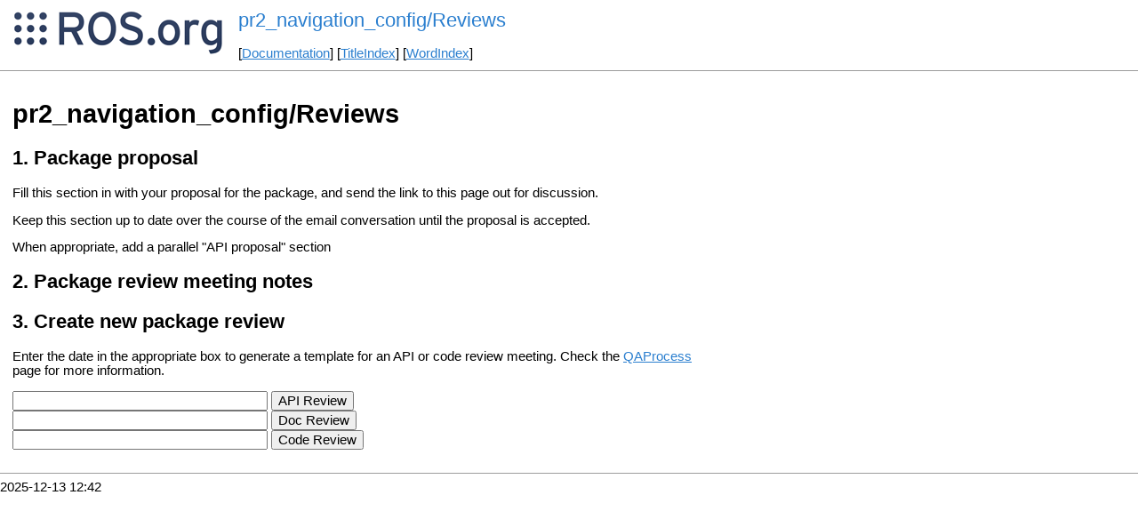

--- FILE ---
content_type: text/html
request_url: http://mirror.umd.edu/roswiki/pr2_navigation_config(2f)Reviews.html
body_size: 4783
content:
<!DOCTYPE HTML PUBLIC "-//W3C//DTD HTML 4.01//EN" "http://www.w3.org/TR/html4/strict.dtd">
<html>
<head>
<link rel="canonical" href="http://wiki.ros.org/pr2_navigation_config/Reviews"/>
<meta http-equiv="content-type" content="text/html; charset=utf-8">
<title>pr2_navigation_config/Reviews</title>
<link rel="stylesheet" type="text/css" media="all" charset="utf-8" href="rostheme/css/common.css">
<link rel="stylesheet" type="text/css" media="screen" charset="utf-8" href="rostheme/css/screen.css">
<link rel="stylesheet" type="text/css" media="print" charset="utf-8" href="rostheme/css/print.css">
<style type="text/css">
ul.pagetitle{
  display: inline;
  margin: 0;
  padding: 0;
  font-size: 1.5em;
}
li.pagetitle{
  display: inline;
  margin: 0;
}
td.noborder {
  border: 0;
}
</style>
<script type="text/javascript" src="./custom/libraries/jquery.min.js"></script><script type="text/javascript" src="./custom/js/rosversion.js"></script><script type="text/javascript" src="./custom/js/seesaw.js"></script><script type="text/javascript" src="./custom/js/sorttable.js"></script></head>
<body>
<table>
<tr>
<td class="noborder">
<img src="logo.png">
</td>
<td class="noborder">
<ul class="pagetitle">
<li class="pagetitle"><a class="backlink">pr2_navigation_config/Reviews</a>
</ul>
<br><br>
[<a href="Documentation.html">Documentation</a>]&nbsp;[<a href="TitleIndex.html">TitleIndex</a>]&nbsp;[<a href="WordIndex.html">WordIndex</a>]&nbsp;
</td>
</tr>
</table>
<hr>
<div id="page">
<div dir="ltr" id="content" lang="en"><span class="anchor" id="top"></span>
<span class="anchor" id="line-1"></span><p class="line867">
<h1 id="pr2_navigation_config.2FReviews">pr2_navigation_config/Reviews</h1>
<span class="anchor" id="line-2"></span><p class="line867">
<h2 id="Package_proposal">Package proposal</h2>
<span class="anchor" id="line-3"></span><p class="line874">Fill this section in with your proposal for the package, and send the link to this page out for discussion. <span class="anchor" id="line-4"></span><span class="anchor" id="line-5"></span><p class="line874">Keep this section up to date over the course of the email conversation until the proposal is accepted. <span class="anchor" id="line-6"></span><span class="anchor" id="line-7"></span><p class="line874">When appropriate, add a parallel "API proposal" section <span class="anchor" id="line-8"></span><span class="anchor" id="line-9"></span><p class="line867">
<h2 id="Package_review_meeting_notes">Package review meeting notes</h2>
<span class="anchor" id="line-10"></span><p class="line867"><div class="searchresults">

</div> <span class="anchor" id="line-11"></span><span class="anchor" id="line-12"></span><p class="line867">
<h2 id="Create_new_package_review">Create new package review</h2>
<span class="anchor" id="line-13"></span><p class="line862">Enter the date in the appropriate box to generate a template for an API or code review meeting.  Check the <a href="./QAProcess.html">QAProcess</a> page for more information. <span class="anchor" id="line-14"></span><span class="anchor" id="line-15"></span><p class="line867"><form class="macro" method="POST" action="wiki.ros.org/pr2_navigation_config/Reviews"><div>
<input type="hidden" name="action" value="newpage">
<input type="hidden" name="parent" value="pr2_navigation_config/Reviews">
<input type="hidden" name="template" value="PackageAPIReviewTemplate">
<input type="hidden" name="nametemplate" value="%s_API_Review">
<input type="text" name="pagename" size="30">
<input type="submit" value="API Review">
</div></form> <span class="anchor" id="line-16"></span><form class="macro" method="POST" action="wiki.ros.org/pr2_navigation_config/Reviews"><div>
<input type="hidden" name="action" value="newpage">
<input type="hidden" name="parent" value="pr2_navigation_config/Reviews">
<input type="hidden" name="template" value="PackageDocReviewTemplate">
<input type="hidden" name="nametemplate" value="%s_Doc_Review">
<input type="text" name="pagename" size="30">
<input type="submit" value="Doc Review">
</div></form> <span class="anchor" id="line-17"></span><form class="macro" method="POST" action="wiki.ros.org/pr2_navigation_config/Reviews"><div>
<input type="hidden" name="action" value="newpage">
<input type="hidden" name="parent" value="pr2_navigation_config/Reviews">
<input type="hidden" name="template" value="PackageCodeReviewTemplate">
<input type="hidden" name="nametemplate" value="%s_Code_Review">
<input type="text" name="pagename" size="30">
<input type="submit" value="Code Review">
</div></form> <span class="anchor" id="line-18"></span><span class="anchor" id="line-19"></span><p class="line867"><span class="anchor" id="line-20"></span><span class="anchor" id="bottom"></span></div>
</div>
<hr>
2025-12-13 12:42
</body>
</html>
